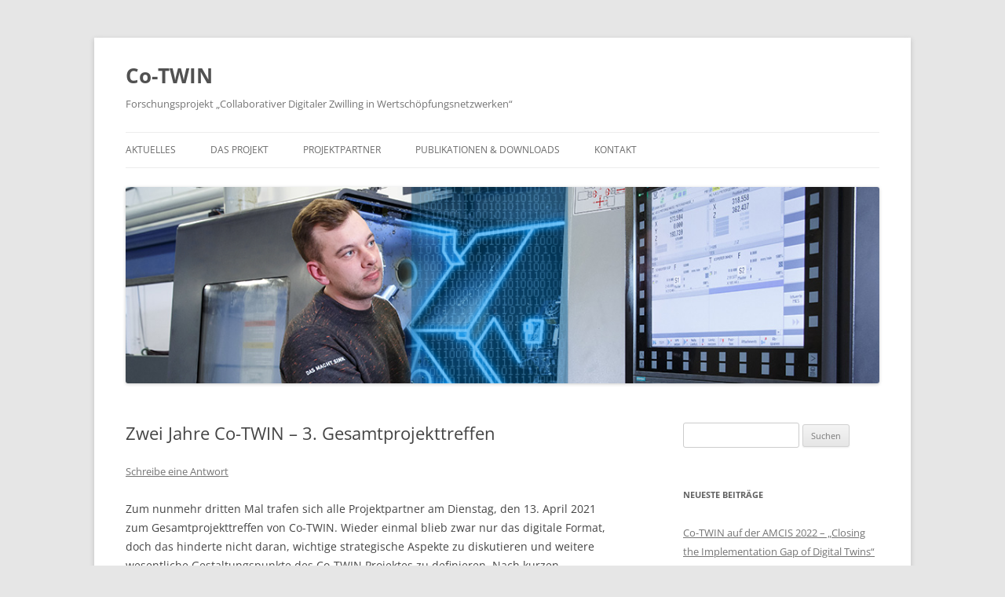

--- FILE ---
content_type: text/html; charset=UTF-8
request_url: https://blog.hrz.tu-chemnitz.de/cotwin/2021/04/14/zwei-jahre-co-twin-3-gesamtprojekttreffen/
body_size: 7559
content:
<!DOCTYPE html>
<html lang="de" xmlns:og="http://opengraphprotocol.org/schema/" xmlns:fb="http://www.facebook.com/2008/fbml" prefix="og: http://ogp.me/ns#">
<head>
<meta charset="UTF-8" />
<meta name="viewport" content="width=device-width, initial-scale=1.0" />
<title>Zwei Jahre Co-TWIN &#8211; 3. Gesamtprojekttreffen | Co-TWIN</title>
<link rel="profile" href="https://gmpg.org/xfn/11" />
<link rel="pingback" href="https://blog.hrz.tu-chemnitz.de/cotwin/xmlrpc.php">
<meta name='robots' content='max-image-preview:large' />
<link rel="alternate" type="application/rss+xml" title="Co-TWIN &raquo; Feed" href="https://blog.hrz.tu-chemnitz.de/cotwin/feed/" />
<link rel="alternate" type="application/rss+xml" title="Co-TWIN &raquo; Kommentar-Feed" href="https://blog.hrz.tu-chemnitz.de/cotwin/comments/feed/" />
<link rel="alternate" type="application/rss+xml" title="Co-TWIN &raquo; Kommentar-Feed zu Zwei Jahre Co-TWIN &#8211; 3. Gesamtprojekttreffen" href="https://blog.hrz.tu-chemnitz.de/cotwin/2021/04/14/zwei-jahre-co-twin-3-gesamtprojekttreffen/feed/" />
<link rel="alternate" title="oEmbed (JSON)" type="application/json+oembed" href="https://blog.hrz.tu-chemnitz.de/cotwin/wp-json/oembed/1.0/embed?url=https%3A%2F%2Fblog.hrz.tu-chemnitz.de%2Fcotwin%2F2021%2F04%2F14%2Fzwei-jahre-co-twin-3-gesamtprojekttreffen%2F" />
<link rel="alternate" title="oEmbed (XML)" type="text/xml+oembed" href="https://blog.hrz.tu-chemnitz.de/cotwin/wp-json/oembed/1.0/embed?url=https%3A%2F%2Fblog.hrz.tu-chemnitz.de%2Fcotwin%2F2021%2F04%2F14%2Fzwei-jahre-co-twin-3-gesamtprojekttreffen%2F&#038;format=xml" />
<style id='wp-img-auto-sizes-contain-inline-css' type='text/css'>
img:is([sizes=auto i],[sizes^="auto," i]){contain-intrinsic-size:3000px 1500px}
/*# sourceURL=wp-img-auto-sizes-contain-inline-css */
</style>
<link rel='stylesheet' id='tucal-css' href='https://blog.hrz.tu-chemnitz.de/cotwin/wp-content/plugins/tuc-utils/css/tuc.css?ver=1.1' type='text/css' media='all' />
<link rel='stylesheet' id='wp-block-library-css' href='https://blog.hrz.tu-chemnitz.de/cotwin/wp-includes/css/dist/block-library/style.min.css?ver=6.9' type='text/css' media='all' />
<style id='global-styles-inline-css' type='text/css'>
:root{--wp--preset--aspect-ratio--square: 1;--wp--preset--aspect-ratio--4-3: 4/3;--wp--preset--aspect-ratio--3-4: 3/4;--wp--preset--aspect-ratio--3-2: 3/2;--wp--preset--aspect-ratio--2-3: 2/3;--wp--preset--aspect-ratio--16-9: 16/9;--wp--preset--aspect-ratio--9-16: 9/16;--wp--preset--color--black: #000000;--wp--preset--color--cyan-bluish-gray: #abb8c3;--wp--preset--color--white: #fff;--wp--preset--color--pale-pink: #f78da7;--wp--preset--color--vivid-red: #cf2e2e;--wp--preset--color--luminous-vivid-orange: #ff6900;--wp--preset--color--luminous-vivid-amber: #fcb900;--wp--preset--color--light-green-cyan: #7bdcb5;--wp--preset--color--vivid-green-cyan: #00d084;--wp--preset--color--pale-cyan-blue: #8ed1fc;--wp--preset--color--vivid-cyan-blue: #0693e3;--wp--preset--color--vivid-purple: #9b51e0;--wp--preset--color--blue: #21759b;--wp--preset--color--dark-gray: #444;--wp--preset--color--medium-gray: #9f9f9f;--wp--preset--color--light-gray: #e6e6e6;--wp--preset--gradient--vivid-cyan-blue-to-vivid-purple: linear-gradient(135deg,rgb(6,147,227) 0%,rgb(155,81,224) 100%);--wp--preset--gradient--light-green-cyan-to-vivid-green-cyan: linear-gradient(135deg,rgb(122,220,180) 0%,rgb(0,208,130) 100%);--wp--preset--gradient--luminous-vivid-amber-to-luminous-vivid-orange: linear-gradient(135deg,rgb(252,185,0) 0%,rgb(255,105,0) 100%);--wp--preset--gradient--luminous-vivid-orange-to-vivid-red: linear-gradient(135deg,rgb(255,105,0) 0%,rgb(207,46,46) 100%);--wp--preset--gradient--very-light-gray-to-cyan-bluish-gray: linear-gradient(135deg,rgb(238,238,238) 0%,rgb(169,184,195) 100%);--wp--preset--gradient--cool-to-warm-spectrum: linear-gradient(135deg,rgb(74,234,220) 0%,rgb(151,120,209) 20%,rgb(207,42,186) 40%,rgb(238,44,130) 60%,rgb(251,105,98) 80%,rgb(254,248,76) 100%);--wp--preset--gradient--blush-light-purple: linear-gradient(135deg,rgb(255,206,236) 0%,rgb(152,150,240) 100%);--wp--preset--gradient--blush-bordeaux: linear-gradient(135deg,rgb(254,205,165) 0%,rgb(254,45,45) 50%,rgb(107,0,62) 100%);--wp--preset--gradient--luminous-dusk: linear-gradient(135deg,rgb(255,203,112) 0%,rgb(199,81,192) 50%,rgb(65,88,208) 100%);--wp--preset--gradient--pale-ocean: linear-gradient(135deg,rgb(255,245,203) 0%,rgb(182,227,212) 50%,rgb(51,167,181) 100%);--wp--preset--gradient--electric-grass: linear-gradient(135deg,rgb(202,248,128) 0%,rgb(113,206,126) 100%);--wp--preset--gradient--midnight: linear-gradient(135deg,rgb(2,3,129) 0%,rgb(40,116,252) 100%);--wp--preset--font-size--small: 13px;--wp--preset--font-size--medium: 20px;--wp--preset--font-size--large: 36px;--wp--preset--font-size--x-large: 42px;--wp--preset--spacing--20: 0.44rem;--wp--preset--spacing--30: 0.67rem;--wp--preset--spacing--40: 1rem;--wp--preset--spacing--50: 1.5rem;--wp--preset--spacing--60: 2.25rem;--wp--preset--spacing--70: 3.38rem;--wp--preset--spacing--80: 5.06rem;--wp--preset--shadow--natural: 6px 6px 9px rgba(0, 0, 0, 0.2);--wp--preset--shadow--deep: 12px 12px 50px rgba(0, 0, 0, 0.4);--wp--preset--shadow--sharp: 6px 6px 0px rgba(0, 0, 0, 0.2);--wp--preset--shadow--outlined: 6px 6px 0px -3px rgb(255, 255, 255), 6px 6px rgb(0, 0, 0);--wp--preset--shadow--crisp: 6px 6px 0px rgb(0, 0, 0);}:where(.is-layout-flex){gap: 0.5em;}:where(.is-layout-grid){gap: 0.5em;}body .is-layout-flex{display: flex;}.is-layout-flex{flex-wrap: wrap;align-items: center;}.is-layout-flex > :is(*, div){margin: 0;}body .is-layout-grid{display: grid;}.is-layout-grid > :is(*, div){margin: 0;}:where(.wp-block-columns.is-layout-flex){gap: 2em;}:where(.wp-block-columns.is-layout-grid){gap: 2em;}:where(.wp-block-post-template.is-layout-flex){gap: 1.25em;}:where(.wp-block-post-template.is-layout-grid){gap: 1.25em;}.has-black-color{color: var(--wp--preset--color--black) !important;}.has-cyan-bluish-gray-color{color: var(--wp--preset--color--cyan-bluish-gray) !important;}.has-white-color{color: var(--wp--preset--color--white) !important;}.has-pale-pink-color{color: var(--wp--preset--color--pale-pink) !important;}.has-vivid-red-color{color: var(--wp--preset--color--vivid-red) !important;}.has-luminous-vivid-orange-color{color: var(--wp--preset--color--luminous-vivid-orange) !important;}.has-luminous-vivid-amber-color{color: var(--wp--preset--color--luminous-vivid-amber) !important;}.has-light-green-cyan-color{color: var(--wp--preset--color--light-green-cyan) !important;}.has-vivid-green-cyan-color{color: var(--wp--preset--color--vivid-green-cyan) !important;}.has-pale-cyan-blue-color{color: var(--wp--preset--color--pale-cyan-blue) !important;}.has-vivid-cyan-blue-color{color: var(--wp--preset--color--vivid-cyan-blue) !important;}.has-vivid-purple-color{color: var(--wp--preset--color--vivid-purple) !important;}.has-black-background-color{background-color: var(--wp--preset--color--black) !important;}.has-cyan-bluish-gray-background-color{background-color: var(--wp--preset--color--cyan-bluish-gray) !important;}.has-white-background-color{background-color: var(--wp--preset--color--white) !important;}.has-pale-pink-background-color{background-color: var(--wp--preset--color--pale-pink) !important;}.has-vivid-red-background-color{background-color: var(--wp--preset--color--vivid-red) !important;}.has-luminous-vivid-orange-background-color{background-color: var(--wp--preset--color--luminous-vivid-orange) !important;}.has-luminous-vivid-amber-background-color{background-color: var(--wp--preset--color--luminous-vivid-amber) !important;}.has-light-green-cyan-background-color{background-color: var(--wp--preset--color--light-green-cyan) !important;}.has-vivid-green-cyan-background-color{background-color: var(--wp--preset--color--vivid-green-cyan) !important;}.has-pale-cyan-blue-background-color{background-color: var(--wp--preset--color--pale-cyan-blue) !important;}.has-vivid-cyan-blue-background-color{background-color: var(--wp--preset--color--vivid-cyan-blue) !important;}.has-vivid-purple-background-color{background-color: var(--wp--preset--color--vivid-purple) !important;}.has-black-border-color{border-color: var(--wp--preset--color--black) !important;}.has-cyan-bluish-gray-border-color{border-color: var(--wp--preset--color--cyan-bluish-gray) !important;}.has-white-border-color{border-color: var(--wp--preset--color--white) !important;}.has-pale-pink-border-color{border-color: var(--wp--preset--color--pale-pink) !important;}.has-vivid-red-border-color{border-color: var(--wp--preset--color--vivid-red) !important;}.has-luminous-vivid-orange-border-color{border-color: var(--wp--preset--color--luminous-vivid-orange) !important;}.has-luminous-vivid-amber-border-color{border-color: var(--wp--preset--color--luminous-vivid-amber) !important;}.has-light-green-cyan-border-color{border-color: var(--wp--preset--color--light-green-cyan) !important;}.has-vivid-green-cyan-border-color{border-color: var(--wp--preset--color--vivid-green-cyan) !important;}.has-pale-cyan-blue-border-color{border-color: var(--wp--preset--color--pale-cyan-blue) !important;}.has-vivid-cyan-blue-border-color{border-color: var(--wp--preset--color--vivid-cyan-blue) !important;}.has-vivid-purple-border-color{border-color: var(--wp--preset--color--vivid-purple) !important;}.has-vivid-cyan-blue-to-vivid-purple-gradient-background{background: var(--wp--preset--gradient--vivid-cyan-blue-to-vivid-purple) !important;}.has-light-green-cyan-to-vivid-green-cyan-gradient-background{background: var(--wp--preset--gradient--light-green-cyan-to-vivid-green-cyan) !important;}.has-luminous-vivid-amber-to-luminous-vivid-orange-gradient-background{background: var(--wp--preset--gradient--luminous-vivid-amber-to-luminous-vivid-orange) !important;}.has-luminous-vivid-orange-to-vivid-red-gradient-background{background: var(--wp--preset--gradient--luminous-vivid-orange-to-vivid-red) !important;}.has-very-light-gray-to-cyan-bluish-gray-gradient-background{background: var(--wp--preset--gradient--very-light-gray-to-cyan-bluish-gray) !important;}.has-cool-to-warm-spectrum-gradient-background{background: var(--wp--preset--gradient--cool-to-warm-spectrum) !important;}.has-blush-light-purple-gradient-background{background: var(--wp--preset--gradient--blush-light-purple) !important;}.has-blush-bordeaux-gradient-background{background: var(--wp--preset--gradient--blush-bordeaux) !important;}.has-luminous-dusk-gradient-background{background: var(--wp--preset--gradient--luminous-dusk) !important;}.has-pale-ocean-gradient-background{background: var(--wp--preset--gradient--pale-ocean) !important;}.has-electric-grass-gradient-background{background: var(--wp--preset--gradient--electric-grass) !important;}.has-midnight-gradient-background{background: var(--wp--preset--gradient--midnight) !important;}.has-small-font-size{font-size: var(--wp--preset--font-size--small) !important;}.has-medium-font-size{font-size: var(--wp--preset--font-size--medium) !important;}.has-large-font-size{font-size: var(--wp--preset--font-size--large) !important;}.has-x-large-font-size{font-size: var(--wp--preset--font-size--x-large) !important;}
/*# sourceURL=global-styles-inline-css */
</style>

<style id='classic-theme-styles-inline-css' type='text/css'>
/*! This file is auto-generated */
.wp-block-button__link{color:#fff;background-color:#32373c;border-radius:9999px;box-shadow:none;text-decoration:none;padding:calc(.667em + 2px) calc(1.333em + 2px);font-size:1.125em}.wp-block-file__button{background:#32373c;color:#fff;text-decoration:none}
/*# sourceURL=/wp-includes/css/classic-themes.min.css */
</style>
<link rel='stylesheet' id='twentytwelve-fonts-css' href='https://blog.hrz.tu-chemnitz.de/cotwin/wp-content/themes/twentytwelve/fonts/font-open-sans.css?ver=20230328' type='text/css' media='all' />
<link rel='stylesheet' id='twentytwelve-style-css' href='https://blog.hrz.tu-chemnitz.de/cotwin/wp-content/themes/twentytwelve/style.css?ver=20251202' type='text/css' media='all' />
<link rel='stylesheet' id='twentytwelve-block-style-css' href='https://blog.hrz.tu-chemnitz.de/cotwin/wp-content/themes/twentytwelve/css/blocks.css?ver=20251031' type='text/css' media='all' />
<script type="text/javascript" src="https://blog.hrz.tu-chemnitz.de/cotwin/wp-includes/js/jquery/jquery.min.js?ver=3.7.1" id="jquery-core-js"></script>
<script type="text/javascript" src="https://blog.hrz.tu-chemnitz.de/cotwin/wp-includes/js/jquery/jquery-migrate.min.js?ver=3.4.1" id="jquery-migrate-js"></script>
<script type="text/javascript" src="https://blog.hrz.tu-chemnitz.de/cotwin/wp-content/themes/twentytwelve/js/navigation.js?ver=20250303" id="twentytwelve-navigation-js" defer="defer" data-wp-strategy="defer"></script>
<link rel="https://api.w.org/" href="https://blog.hrz.tu-chemnitz.de/cotwin/wp-json/" /><link rel="alternate" title="JSON" type="application/json" href="https://blog.hrz.tu-chemnitz.de/cotwin/wp-json/wp/v2/posts/321" /><link rel="EditURI" type="application/rsd+xml" title="RSD" href="https://blog.hrz.tu-chemnitz.de/cotwin/xmlrpc.php?rsd" />
<meta name="generator" content="WordPress 6.9" />
<link rel="canonical" href="https://blog.hrz.tu-chemnitz.de/cotwin/2021/04/14/zwei-jahre-co-twin-3-gesamtprojekttreffen/" />
<link rel='shortlink' href='https://blog.hrz.tu-chemnitz.de/cotwin/?p=321' />
<meta property="og:type" content="article"/><link rel="icon" href="https://blog.hrz.tu-chemnitz.de/cotwin/wp-content/uploads/sites/20/2019/10/cropped-CoTwin-Logo@3x-32x32.png" sizes="32x32" />
<link rel="icon" href="https://blog.hrz.tu-chemnitz.de/cotwin/wp-content/uploads/sites/20/2019/10/cropped-CoTwin-Logo@3x-192x192.png" sizes="192x192" />
<link rel="apple-touch-icon" href="https://blog.hrz.tu-chemnitz.de/cotwin/wp-content/uploads/sites/20/2019/10/cropped-CoTwin-Logo@3x-180x180.png" />
<meta name="msapplication-TileImage" content="https://blog.hrz.tu-chemnitz.de/cotwin/wp-content/uploads/sites/20/2019/10/cropped-CoTwin-Logo@3x-270x270.png" />
</head>

<body class="wp-singular post-template-default single single-post postid-321 single-format-standard wp-embed-responsive wp-theme-twentytwelve custom-font-enabled single-author">
<div id="page" class="hfeed site">
	<a class="screen-reader-text skip-link" href="#content">Zum Inhalt springen</a>
	<header id="masthead" class="site-header">
		<hgroup>
							<h1 class="site-title"><a href="https://blog.hrz.tu-chemnitz.de/cotwin/" rel="home" >Co-TWIN</a></h1>
								<h2 class="site-description">Forschungsprojekt „Collaborativer Digitaler Zwilling in Wertschöpfungsnetzwerken“</h2>
					</hgroup>

		<nav id="site-navigation" class="main-navigation">
			<button class="menu-toggle">Menü</button>
			<div class="menu-menu-1-container"><ul id="menu-menu-1" class="nav-menu"><li id="menu-item-152" class="menu-item menu-item-type-custom menu-item-object-custom menu-item-home menu-item-152"><a href="http://blog.hrz.tu-chemnitz.de/cotwin/">Aktuelles</a></li>
<li id="menu-item-153" class="menu-item menu-item-type-post_type menu-item-object-page menu-item-153"><a href="https://blog.hrz.tu-chemnitz.de/cotwin/das-projekt/">Das Projekt</a></li>
<li id="menu-item-154" class="menu-item menu-item-type-post_type menu-item-object-page menu-item-154"><a href="https://blog.hrz.tu-chemnitz.de/cotwin/projektpartner/">Projektpartner</a></li>
<li id="menu-item-195" class="menu-item menu-item-type-post_type menu-item-object-page menu-item-195"><a href="https://blog.hrz.tu-chemnitz.de/cotwin/publikationen/">Publikationen &amp; Downloads</a></li>
<li id="menu-item-155" class="menu-item menu-item-type-post_type menu-item-object-page menu-item-has-children menu-item-155"><a href="https://blog.hrz.tu-chemnitz.de/cotwin/kontakt/">Kontakt</a>
<ul class="sub-menu">
	<li id="menu-item-404" class="menu-item menu-item-type-custom menu-item-object-custom menu-item-404"><a href="https://www.tu-chemnitz.de/tu/impressum.html">Impressum</a></li>
	<li id="menu-item-405" class="menu-item menu-item-type-custom menu-item-object-custom menu-item-405"><a href="https://www.tu-chemnitz.de/tu/datenschutz.html">Datenschutzerklärung</a></li>
	<li id="menu-item-406" class="menu-item menu-item-type-custom menu-item-object-custom menu-item-406"><a href="https://www.tu-chemnitz.de/tu/barrierefreiheit.html">Barrierefreiheitserklärung</a></li>
</ul>
</li>
</ul></div>		</nav><!-- #site-navigation -->

				<a href="https://blog.hrz.tu-chemnitz.de/cotwin/"  rel="home"><img src="https://blog.hrz.tu-chemnitz.de/cotwin/wp-content/uploads/sites/20/2019/06/cropped-Virtueller-Zwilling_CoTwin.png" width="1024" height="267" alt="Co-TWIN" class="header-image" srcset="https://blog.hrz.tu-chemnitz.de/cotwin/wp-content/uploads/sites/20/2019/06/cropped-Virtueller-Zwilling_CoTwin.png 1024w, https://blog.hrz.tu-chemnitz.de/cotwin/wp-content/uploads/sites/20/2019/06/cropped-Virtueller-Zwilling_CoTwin-300x78.png 300w, https://blog.hrz.tu-chemnitz.de/cotwin/wp-content/uploads/sites/20/2019/06/cropped-Virtueller-Zwilling_CoTwin-768x200.png 768w, https://blog.hrz.tu-chemnitz.de/cotwin/wp-content/uploads/sites/20/2019/06/cropped-Virtueller-Zwilling_CoTwin-624x163.png 624w" sizes="(max-width: 1024px) 100vw, 1024px" decoding="async" fetchpriority="high" /></a>
			</header><!-- #masthead -->

	<div id="main" class="wrapper">

	<div id="primary" class="site-content">
		<div id="content" role="main">

			
				
	<article id="post-321" class="post-321 post type-post status-publish format-standard hentry category-allgemein category-news category-projekttreffen">
				<header class="entry-header">
			
						<h1 class="entry-title">Zwei Jahre Co-TWIN &#8211; 3. Gesamtprojekttreffen</h1>
										<div class="comments-link">
					<a href="https://blog.hrz.tu-chemnitz.de/cotwin/2021/04/14/zwei-jahre-co-twin-3-gesamtprojekttreffen/#respond"><span class="leave-reply">Schreibe eine Antwort</span></a>				</div><!-- .comments-link -->
					</header><!-- .entry-header -->

				<div class="entry-content">
			<p>Zum nunmehr dritten Mal trafen sich alle Projektpartner am Dienstag, den 13. April 2021 zum Gesamtprojekttreffen von Co-TWIN. Wieder einmal blieb zwar nur das digitale Format, doch das hinderte nicht daran, wichtige strategische Aspekte zu diskutieren und weitere wesentliche Gestaltungspunkte des Co-TWIN Projektes zu definieren. Nach kurzen Statusberichte der einzelnen Partner konnte zu den geplanten Workshops und Diskussionen übergegangen werden.</p>
<p><img decoding="async" class="aligncenter wp-image-371 " src="http://blog.hrz.tu-chemnitz.de/cotwin/wp-content/uploads/sites/20/2021/04/Gruppenbild_3.-Projekttreffen_Teams-300x170.png" alt="" width="367" height="208" srcset="https://blog.hrz.tu-chemnitz.de/cotwin/wp-content/uploads/sites/20/2021/04/Gruppenbild_3.-Projekttreffen_Teams-300x170.png 300w, https://blog.hrz.tu-chemnitz.de/cotwin/wp-content/uploads/sites/20/2021/04/Gruppenbild_3.-Projekttreffen_Teams-1024x579.png 1024w, https://blog.hrz.tu-chemnitz.de/cotwin/wp-content/uploads/sites/20/2021/04/Gruppenbild_3.-Projekttreffen_Teams-768x434.png 768w, https://blog.hrz.tu-chemnitz.de/cotwin/wp-content/uploads/sites/20/2021/04/Gruppenbild_3.-Projekttreffen_Teams-1536x869.png 1536w, https://blog.hrz.tu-chemnitz.de/cotwin/wp-content/uploads/sites/20/2021/04/Gruppenbild_3.-Projekttreffen_Teams-624x353.png 624w, https://blog.hrz.tu-chemnitz.de/cotwin/wp-content/uploads/sites/20/2021/04/Gruppenbild_3.-Projekttreffen_Teams.png 1736w" sizes="(max-width: 367px) 100vw, 367px" /></p>
<p><span id="more-321"></span></p>
<p>Seit Projektstart sind nunmehr ziemlich genau zwei Jahre vergangen &#8211; Zeit genug, die individuellen Projektziele der Partner und die gemeinsamen Ziele nochmals gemeinsam zu beleuchten. Hierfür stand ein vorbereitetes MURAL Board zur Verfügung, in dem zunächst in Kleingruppen und anschließend im gesamten Projektkonsortium die Hauptziele, Erfolgskriterien, Herausforderungen und Risiken sowie der Out of Scope für Co-TWIN diskutiert und dokumentiert wurden.</p>
<table>
<tbody>
<tr>
<td width="302"><img decoding="async" class="aligncenter size-medium wp-image-327" style="margin-top: 0.857143rem;margin-bottom: 0.857143rem;color: #444444;font-size: 14px" src="http://blog.hrz.tu-chemnitz.de/cotwin/wp-content/uploads/sites/20/2021/04/Co-TWIN_Board_Ziele_2021-04-13-2-300x236.jpg" alt="" width="300" height="236" srcset="https://blog.hrz.tu-chemnitz.de/cotwin/wp-content/uploads/sites/20/2021/04/Co-TWIN_Board_Ziele_2021-04-13-2-300x236.jpg 300w, https://blog.hrz.tu-chemnitz.de/cotwin/wp-content/uploads/sites/20/2021/04/Co-TWIN_Board_Ziele_2021-04-13-2-1024x805.jpg 1024w, https://blog.hrz.tu-chemnitz.de/cotwin/wp-content/uploads/sites/20/2021/04/Co-TWIN_Board_Ziele_2021-04-13-2-768x604.jpg 768w, https://blog.hrz.tu-chemnitz.de/cotwin/wp-content/uploads/sites/20/2021/04/Co-TWIN_Board_Ziele_2021-04-13-2-1536x1207.jpg 1536w, https://blog.hrz.tu-chemnitz.de/cotwin/wp-content/uploads/sites/20/2021/04/Co-TWIN_Board_Ziele_2021-04-13-2-2048x1610.jpg 2048w, https://blog.hrz.tu-chemnitz.de/cotwin/wp-content/uploads/sites/20/2021/04/Co-TWIN_Board_Ziele_2021-04-13-2-624x490.jpg 624w" sizes="(max-width: 300px) 100vw, 300px" /></td>
<td width="302"><img loading="lazy" decoding="async" class="aligncenter wp-image-325 size-medium" src="http://blog.hrz.tu-chemnitz.de/cotwin/wp-content/uploads/sites/20/2021/04/Co-TWIN_Board_Ziele_2021-04-13-300x245.jpg" alt="" width="300" height="245" srcset="https://blog.hrz.tu-chemnitz.de/cotwin/wp-content/uploads/sites/20/2021/04/Co-TWIN_Board_Ziele_2021-04-13-300x245.jpg 300w, https://blog.hrz.tu-chemnitz.de/cotwin/wp-content/uploads/sites/20/2021/04/Co-TWIN_Board_Ziele_2021-04-13-1024x835.jpg 1024w, https://blog.hrz.tu-chemnitz.de/cotwin/wp-content/uploads/sites/20/2021/04/Co-TWIN_Board_Ziele_2021-04-13-768x626.jpg 768w, https://blog.hrz.tu-chemnitz.de/cotwin/wp-content/uploads/sites/20/2021/04/Co-TWIN_Board_Ziele_2021-04-13-1536x1252.jpg 1536w, https://blog.hrz.tu-chemnitz.de/cotwin/wp-content/uploads/sites/20/2021/04/Co-TWIN_Board_Ziele_2021-04-13-2048x1670.jpg 2048w, https://blog.hrz.tu-chemnitz.de/cotwin/wp-content/uploads/sites/20/2021/04/Co-TWIN_Board_Ziele_2021-04-13-624x509.jpg 624w" sizes="auto, (max-width: 300px) 100vw, 300px" /></td>
</tr>
</tbody>
</table>
<p>Außerdem wurde sich an diesem Tag detailliert den drei Anwendungsfällen des Projektes gewidmet. In anwendungsfallbezogenen Kleingruppendiskussionen stimmten sich die Projektpartner, ebenfalls mit Hilfe von vorbereiteten MURAL Boards, über den aktuellen Umsetzungsstand ab und stellten Teil-Ziele für die nächsten Projektmonate sowie das Projektende auf.</p>
<p>Wir danken allen Beteiligten für ihr reges Engagement in den Workshops und Diskussionen und blicken gespannt der restlichen Projektlaufzeit entgegen!</p>
					</div><!-- .entry-content -->
		
		<footer class="entry-meta">
			Dieser Beitrag wurde am <a href="https://blog.hrz.tu-chemnitz.de/cotwin/2021/04/14/zwei-jahre-co-twin-3-gesamtprojekttreffen/" title="10:56" rel="bookmark"><time class="entry-date" datetime="2021-04-14T10:56:51+02:00">14. April 2021</time></a><span class="by-author"> von <span class="author vcard"><a class="url fn n" href="https://blog.hrz.tu-chemnitz.de/cotwin/author/ramsa/" title="Alle Beiträge von Saskia Ramm anzeigen" rel="author">Saskia Ramm</a></span></span> unter <a href="https://blog.hrz.tu-chemnitz.de/cotwin/category/allgemein/" rel="category tag">Allgemein</a>, <a href="https://blog.hrz.tu-chemnitz.de/cotwin/category/news/" rel="category tag">News</a>, <a href="https://blog.hrz.tu-chemnitz.de/cotwin/category/projekttreffen/" rel="category tag">Projekttreffen</a> veröffentlicht.								</footer><!-- .entry-meta -->
	</article><!-- #post -->

				<nav class="nav-single">
					<h3 class="assistive-text">Beitragsnavigation</h3>
					<span class="nav-previous"><a href="https://blog.hrz.tu-chemnitz.de/cotwin/2020/10/16/2-projekttreffen-co-twin/" rel="prev"><span class="meta-nav">&larr;</span> 2. Projekttreffen Co-TWIN</a></span>
					<span class="nav-next"><a href="https://blog.hrz.tu-chemnitz.de/cotwin/2021/05/05/veroeffentlichung-zum-co-twin-projekt-in-wt-werkstattstechnik/" rel="next">Veröffentlichung zum Co-TWIN Projekt in wt Werkstattstechnik online <span class="meta-nav">&rarr;</span></a></span>
				</nav><!-- .nav-single -->

				
<div id="comments" class="comments-area">

	
	
		<div id="respond" class="comment-respond">
		<h3 id="reply-title" class="comment-reply-title">Schreibe einen Kommentar <small><a rel="nofollow" id="cancel-comment-reply-link" href="/cotwin/2021/04/14/zwei-jahre-co-twin-3-gesamtprojekttreffen/#respond" style="display:none;">Antwort abbrechen</a></small></h3><form action="https://blog.hrz.tu-chemnitz.de/cotwin/wp-comments-post.php" method="post" id="commentform" class="comment-form"><p class="comment-notes"><span id="email-notes">Deine E-Mail-Adresse wird nicht veröffentlicht.</span> <span class="required-field-message">Erforderliche Felder sind mit <span class="required">*</span> markiert</span></p><p class="comment-form-comment"><label for="comment">Kommentar <span class="required">*</span></label> <textarea id="comment" name="comment" cols="45" rows="8" maxlength="65525" required="required"></textarea></p><p class="comment-form-author"><label for="author">Name <span class="required">*</span></label> <input id="author" name="author" type="text" value="" size="30" maxlength="245" autocomplete="name" required="required" /></p>
<p class="comment-form-email"><label for="email">E-Mail-Adresse <span class="required">*</span></label> <input id="email" name="email" type="text" value="" size="30" maxlength="100" aria-describedby="email-notes" autocomplete="email" required="required" /></p>
<p class="comment-form-url"><label for="url">Website</label> <input id="url" name="url" type="text" value="" size="30" maxlength="200" autocomplete="url" /></p>
<p class="comment-form-cookies-consent"><input id="wp-comment-cookies-consent" name="wp-comment-cookies-consent" type="checkbox" value="yes" /> <label for="wp-comment-cookies-consent">Meinen Namen, meine E-Mail-Adresse und meine Website in diesem Browser für die nächste Kommentierung speichern.</label></p>
<p class="form-submit"><input name="submit" type="submit" id="submit" class="submit" value="Kommentar abschicken" /> <input type='hidden' name='comment_post_ID' value='321' id='comment_post_ID' />
<input type='hidden' name='comment_parent' id='comment_parent' value='0' />
</p></form>	</div><!-- #respond -->
	
</div><!-- #comments .comments-area -->

			
		</div><!-- #content -->
	</div><!-- #primary -->


			<div id="secondary" class="widget-area" role="complementary">
			<aside id="search-2" class="widget widget_search"><form role="search" method="get" id="searchform" class="searchform" action="https://blog.hrz.tu-chemnitz.de/cotwin/">
				<div>
					<label class="screen-reader-text" for="s">Suche nach:</label>
					<input type="text" value="" name="s" id="s" />
					<input type="submit" id="searchsubmit" value="Suchen" />
				</div>
			</form></aside>
		<aside id="recent-posts-2" class="widget widget_recent_entries">
		<h3 class="widget-title">Neueste Beiträge</h3>
		<ul>
											<li>
					<a href="https://blog.hrz.tu-chemnitz.de/cotwin/2022/08/23/co-twin-auf-der-amcis-2022-closing-the-implementation-gap-of-digital-twins/">Co-TWIN auf der AMCIS 2022 &#8211; &#8222;Closing the Implementation Gap of Digital Twins&#8220;</a>
									</li>
											<li>
					<a href="https://blog.hrz.tu-chemnitz.de/cotwin/2022/08/01/projekt-co-twin-setzt-zum-endspurt-an-std-zur-abschlussveranstaltung-am-30-november-2022/">Projekt Co-TWIN setzt zum Endspurt an &#8211; StD zur Abschlussveranstaltung am 30. November 2022</a>
									</li>
											<li>
					<a href="https://blog.hrz.tu-chemnitz.de/cotwin/2022/03/24/digitales-meilensteintreffen-am-22-maerz-2022/">Digitales Meilensteintreffen am 22. März 2022</a>
									</li>
											<li>
					<a href="https://blog.hrz.tu-chemnitz.de/cotwin/2021/11/26/virtuelles-koordinatorentreffen-der-foerdermassnahme-industrie-4-0-kollaborationen-in-dynamischen-wertschoepfungsnetzwerken-inkowe/">Virtuelles Koordinatorentreffen der Fördermaßnahme &#8222;Industrie 4.0 &#8211; Kollaborationen in dynamischen Wertschöpfungsnetzwerken (InKoWe)&#8220;</a>
									</li>
											<li>
					<a href="https://blog.hrz.tu-chemnitz.de/cotwin/2021/10/06/4-projekttreffen-zum-bmbf-projekt-co-twin/">4. Projekttreffen zum BMBF-Projekt Co-TWIN</a>
									</li>
					</ul>

		</aside><aside id="archives-2" class="widget widget_archive"><h3 class="widget-title">Archiv</h3>
			<ul>
					<li><a href='https://blog.hrz.tu-chemnitz.de/cotwin/2022/08/'>August 2022</a></li>
	<li><a href='https://blog.hrz.tu-chemnitz.de/cotwin/2022/03/'>März 2022</a></li>
	<li><a href='https://blog.hrz.tu-chemnitz.de/cotwin/2021/11/'>November 2021</a></li>
	<li><a href='https://blog.hrz.tu-chemnitz.de/cotwin/2021/10/'>Oktober 2021</a></li>
	<li><a href='https://blog.hrz.tu-chemnitz.de/cotwin/2021/06/'>Juni 2021</a></li>
	<li><a href='https://blog.hrz.tu-chemnitz.de/cotwin/2021/05/'>Mai 2021</a></li>
	<li><a href='https://blog.hrz.tu-chemnitz.de/cotwin/2021/04/'>April 2021</a></li>
	<li><a href='https://blog.hrz.tu-chemnitz.de/cotwin/2020/10/'>Oktober 2020</a></li>
	<li><a href='https://blog.hrz.tu-chemnitz.de/cotwin/2020/04/'>April 2020</a></li>
	<li><a href='https://blog.hrz.tu-chemnitz.de/cotwin/2020/01/'>Januar 2020</a></li>
	<li><a href='https://blog.hrz.tu-chemnitz.de/cotwin/2019/10/'>Oktober 2019</a></li>
	<li><a href='https://blog.hrz.tu-chemnitz.de/cotwin/2019/09/'>September 2019</a></li>
	<li><a href='https://blog.hrz.tu-chemnitz.de/cotwin/2019/08/'>August 2019</a></li>
	<li><a href='https://blog.hrz.tu-chemnitz.de/cotwin/2019/07/'>Juli 2019</a></li>
	<li><a href='https://blog.hrz.tu-chemnitz.de/cotwin/2019/05/'>Mai 2019</a></li>
			</ul>

			</aside><aside id="categories-4" class="widget widget_categories"><h3 class="widget-title">Kategorien</h3>
			<ul>
					<li class="cat-item cat-item-1"><a href="https://blog.hrz.tu-chemnitz.de/cotwin/category/allgemein/">Allgemein</a>
</li>
	<li class="cat-item cat-item-3"><a href="https://blog.hrz.tu-chemnitz.de/cotwin/category/news/">News</a>
</li>
	<li class="cat-item cat-item-6"><a href="https://blog.hrz.tu-chemnitz.de/cotwin/category/projekttreffen/">Projekttreffen</a>
</li>
	<li class="cat-item cat-item-5"><a href="https://blog.hrz.tu-chemnitz.de/cotwin/category/publikation/">Publikation</a>
</li>
			</ul>

			</aside>		</div><!-- #secondary -->
		</div><!-- #main .wrapper -->
	<footer id="colophon" role="contentinfo">
		<div class="site-info">
									<a href="https://de.wordpress.org/" class="imprint" title="Eine semantische, persönliche Publikationsplattform">
				Mit Stolz präsentiert von WordPress			</a>
		</div><!-- .site-info -->
	</footer><!-- #colophon -->
</div><!-- #page -->

<script type="speculationrules">
{"prefetch":[{"source":"document","where":{"and":[{"href_matches":"/cotwin/*"},{"not":{"href_matches":["/cotwin/wp-*.php","/cotwin/wp-admin/*","/cotwin/wp-content/uploads/sites/20/*","/cotwin/wp-content/*","/cotwin/wp-content/plugins/*","/cotwin/wp-content/themes/twentytwelve/*","/cotwin/*\\?(.+)"]}},{"not":{"selector_matches":"a[rel~=\"nofollow\"]"}},{"not":{"selector_matches":".no-prefetch, .no-prefetch a"}}]},"eagerness":"conservative"}]}
</script>
<script type="text/javascript" src="https://blog.hrz.tu-chemnitz.de/cotwin/wp-includes/js/comment-reply.min.js?ver=6.9" id="comment-reply-js" async="async" data-wp-strategy="async" fetchpriority="low"></script>
</body>
</html>


--- FILE ---
content_type: text/css
request_url: https://blog.hrz.tu-chemnitz.de/cotwin/wp-content/plugins/tuc-utils/css/tuc.css?ver=1.1
body_size: 385
content:
/* Zentrale Änderungen Login-Screen */
.tucbox-message {
	color: #0c5460;
    background-color: #d1ecf1;
    border-color: #bee5eb;
	padding: 0.75rem 1.25rem !important;
	border-left: 5px solid #bee5eb;
	font-size: 14px;
}
label[for="user_login"] {
	visibility:hidden;
}
label[for="user_login"]:after {
	content:'\A Benutzername/ Nutzerkennzeichen ';
	visibility: visible;
}

.wp-login-lost-password {
	display:none;
}

#wp-submit {
	cursor: not-allowed;
	background-color: ;
	background: #f6f7f7 !important;
	border-color: #dcdcde !important;
	color: #a7aaad !important;
}
.user-pass-wrap {
	display:none;
}
.forgetmenot {
	display:none;
}
.shibboleth-or {
	display:none;
}
